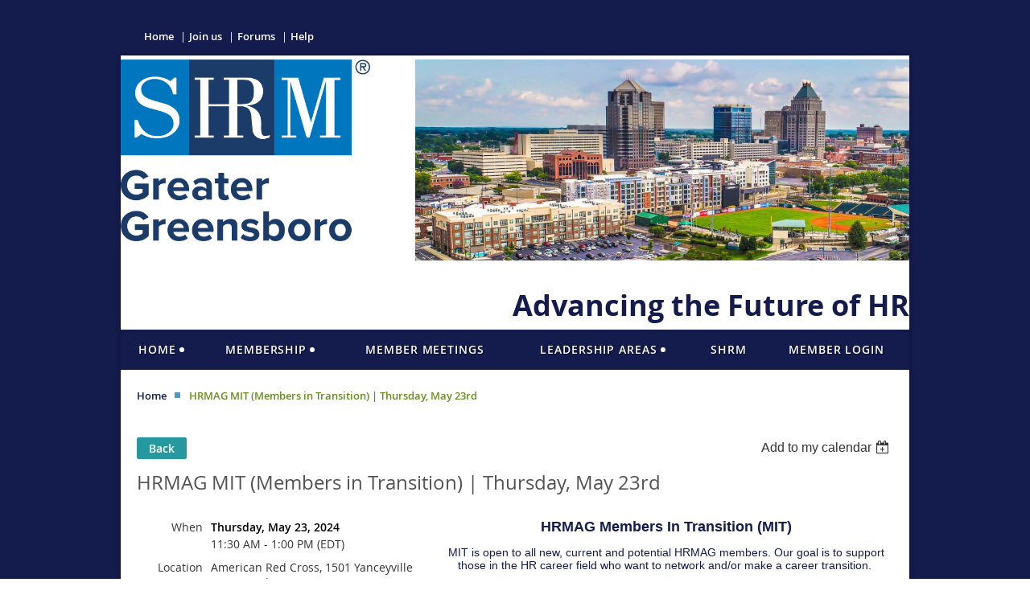

--- FILE ---
content_type: text/html; charset=utf-8
request_url: https://www.hrmag.org/event-5679058
body_size: 6963
content:
<!DOCTYPE html>
<!--[if lt IE 7 ]><html lang="en" class="no-js ie6 "><![endif]-->
<!--[if IE 7 ]><html lang="en" class="no-js ie7 "> <![endif]-->
<!--[if IE 8 ]><html lang="en" class="no-js ie8 "> <![endif]-->
<!--[if IE 9 ]><html lang="en" class="no-js ie9 "><![endif]-->
<!--[if (gt IE 9)|!(IE)]><!--><html lang="en" class="no-js "> <!--<![endif]-->
  <head id="Head1">
		<link rel="stylesheet" type="text/css" href="https://kit-pro.fontawesome.com/releases/latest/css/pro.min.css" />
<meta name="viewport" content="width=device-width" />
<link href='//fonts.googleapis.com/css?family=Open+Sans:400,700,400italic,300,600&subset=latin,cyrillic-ext' rel='stylesheet' type='text/css'>


<link href="https://sf.wildapricot.org/BuiltTheme/fiesta_garden_salad.v3.1/current/c3e8fe2b/Styles/combined.css" rel="stylesheet" type="text/css" /><link href="https://www.hrmag.org/resources/theme/customStyles.css?t=638937151193460000" rel="stylesheet" type="text/css" /><link href="https://live-sf.wildapricot.org/WebUI/built9.12.1-8e232c8/scripts/public/react/index-84b33b4.css" rel="stylesheet" type="text/css" /><link href="https://live-sf.wildapricot.org/WebUI/built9.12.1-8e232c8/css/shared/ui/shared-ui-compiled.css" rel="stylesheet" type="text/css" /><script type="text/javascript" language="javascript" id="idJavaScriptEnvironment">var bonaPage_BuildVer='9.12.1-8e232c8';
var bonaPage_AdminBackendUrl = '/admin/';
var bonaPage_StatRes='https://live-sf.wildapricot.org/WebUI/';
var bonaPage_InternalPageType = { isUndefinedPage : false,isWebPage : false,isAdminPage : false,isDialogPage : false,isSystemPage : true,isErrorPage : false,isError404Page : false };
var bonaPage_PageView = { isAnonymousView : true,isMemberView : false,isAdminView : false };
var WidgetMode = 0;
var bonaPage_IsUserAnonymous = true;
var bonaPage_ThemeVer='c3e8fe2b0638937151193460000'; var bonaPage_ThemeId = 'fiesta_garden_salad.v3.1'; var bonaPage_ThemeVersion = '3.1';
var bonaPage_id='18008'; version_id='';
if (bonaPage_InternalPageType && (bonaPage_InternalPageType.isSystemPage || bonaPage_InternalPageType.isWebPage) && window.self !== window.top) { var success = true; try { var tmp = top.location.href; if (!tmp) { top.location = self.location; } } catch (err) { try { if (self != top) { top.location = self.location; } } catch (err) { try { if (self != top) { top = self; } success = false; } catch (err) { success = false; } } success = false; } if (!success) { window.onload = function() { document.open('text/html', 'replace'); document.write('<ht'+'ml><he'+'ad></he'+'ad><bo'+'dy><h1>Wrong document context!</h1></bo'+'dy></ht'+'ml>'); document.close(); } } }
try { function waMetricsGlobalHandler(args) { if (WA.topWindow.waMetricsOuterGlobalHandler && typeof(WA.topWindow.waMetricsOuterGlobalHandler) === 'function') { WA.topWindow.waMetricsOuterGlobalHandler(args); }}} catch(err) {}
 try { if (parent && parent.BonaPage) parent.BonaPage.implementBonaPage(window); } catch (err) { }
try { document.write('<style type="text/css"> .WaHideIfJSEnabled, .HideIfJSEnabled { display: none; } </style>'); } catch(err) {}
var bonaPage_WebPackRootPath = 'https://live-sf.wildapricot.org/WebUI/built9.12.1-8e232c8/scripts/public/react/';</script><script type="text/javascript" language="javascript" src="https://live-sf.wildapricot.org/WebUI/built9.12.1-8e232c8/scripts/shared/bonapagetop/bonapagetop-compiled.js" id="idBonaPageTop"></script><script type="text/javascript" language="javascript" src="https://live-sf.wildapricot.org/WebUI/built9.12.1-8e232c8/scripts/public/react/index-84b33b4.js" id="ReactPublicJs"></script><script type="text/javascript" language="javascript" src="https://live-sf.wildapricot.org/WebUI/built9.12.1-8e232c8/scripts/shared/ui/shared-ui-compiled.js" id="idSharedJs"></script><script type="text/javascript" language="javascript" src="https://live-sf.wildapricot.org/WebUI/built9.12.1-8e232c8/General.js" id=""></script><script type="text/javascript" language="javascript" src="https://sf.wildapricot.org/BuiltTheme/fiesta_garden_salad.v3.1/current/c3e8fe2b/Scripts/combined.js" id=""></script><title>SHRM Greater Greensboro - HRMAG MIT (Members in Transition) | Thursday, May 23rd</title>
<meta name="apple-itunes-app" content="app-id=1220348450, app-argument="><link rel="search" type="application/opensearchdescription+xml" title="www.hrmag.org" href="/opensearch.ashx" /></head>
  <body id="PAGEID_18008" class="publicContentView LayoutMain">
<div class="mLayout layoutMain state1" id="mLayout">

<!-- header zone -->
		<div class="zoneHeaderOuter zoneOuter"><div class="zoneHeaderWrap zoneWrap"><div class="zoneHeader zoneInner"><div id="id_Header" data-componentId="Header" class="WaPlaceHolder WaPlaceHolderHeader" style=""><div style=""><div id="id_91iU9IF" data-componentId="91iU9IF" class="WaLayoutContainerOnly" style="margin-top:20px;"><table cellspacing="0" cellpadding="0" class="WaLayoutTable" style=""><tr data-componentId="91iU9IF_row" class="WaLayoutRow"><td id="id_1RZvA1m" data-componentId="1RZvA1m" class="WaLayoutItem" style="width:25%;"><div id="id_hgLhXr6" class="WaLayoutPlaceHolder placeHolderContainer" data-componentId="hgLhXr6" style=""><div style=""><div id="id_bDBMa2u" class="WaGadgetOnly WaGadgetCustomMenu  gadgetStyle003" style="" data-componentId="bDBMa2u" ><div class="gadgetStyleBody " style=""  data-areaHeight="auto">
<ul class="orientationHorizontal alignCenter">

<li>
			<a href="/" title="Home">Home</a>
		</li>
<li>
			<a href="/Join-us" title="Join us">Join us</a>
		</li>
<li>
			<a href="/Forums" title="Forums">Forums</a>
		</li>
<li>
			<a href="http://help.wildapricot.com/display/DOC/Home" title="Help">Help</a>
		</li>
</ul>

</div>
</div></div></div></td><td style="" data-componentId="1RZvA1m_separator" class="WaLayoutSeparator"><div style="width: inherit;"></div></td><td id="id_AIYZkMX" data-componentId="AIYZkMX" class="WaLayoutItem" style="width:38%;"></td><td style="" data-componentId="AIYZkMX_separator" class="WaLayoutSeparator"><div style="width: inherit;"></div></td><td id="id_6QdGbxb" data-componentId="6QdGbxb" class="WaLayoutItem" style="width:36%;"></td></tr></table> </div></div>
</div></div></div></div>

		<div class="zoneTopCornersWrap zoneWrap"><div class="zoneTopCorners"></div></div>

		<div class="zoneHeader1Outer zoneOuter"><div class="zoneHeader1Wrap zoneWrap"><div class="zoneHeader1 zoneInner"><div id="id_Header1" data-componentId="Header1" class="WaPlaceHolder WaPlaceHolderHeader1" style=""><div style=""><div id="id_2A76GYa" class="WaGadgetFirst WaGadgetLoginButton  gadgetStyleNone" style="margin-top:10px;margin-bottom:-30px;" data-componentId="2A76GYa" ><div class="alignRight">
  <div class="loginBoxLinkContainer">
    <a class="loginBoxLinkButton" href="https://www.hrmag.org/Sys/Login">Log in</a>
  </div>
  </div>
</div><div id="id_Xx7sCR3" data-componentId="Xx7sCR3" class="WaLayoutContainer" style=""><table cellspacing="0" cellpadding="0" class="WaLayoutTable" style=""><tr data-componentId="Xx7sCR3_row" class="WaLayoutRow"><td id="id_nS2SuKS" data-componentId="nS2SuKS" class="WaLayoutItem" style="width:36%;"><div id="id_vrow1Or" class="WaLayoutPlaceHolder placeHolderContainer" data-componentId="vrow1Or" style=""><div style=""><div id="id_ziWtbDV" class="WaGadgetOnly WaGadgetContent  gadgetStyleNone" style="" data-componentId="ziWtbDV" ><div class="gadgetStyleBody gadgetContentEditableArea" style="" data-editableArea="0" data-areaHeight="auto">
<p><img src="/resources/Pictures/HRMAG%20logo/GreaterGreensboro_SHRM_Logo_PrimaryColor_Vertical_RGB.png" alt="" title="" border="0" width="310" height="226"><br></p></div>
</div></div></div></td><td style="" data-componentId="nS2SuKS_separator" class="WaLayoutSeparator"><div style="width: inherit;"></div></td><td id="id_xBX3IpX" data-componentId="xBX3IpX" class="WaLayoutItem" style="width:64%;"><div id="id_Ew86LGH" class="WaLayoutPlaceHolder placeHolderContainer" data-componentId="Ew86LGH" style=""><div style=""><div id="id_IzsiWd3" class="WaGadgetOnly WaGadgetContent  gadgetStyleNone" style="" data-componentId="IzsiWd3" ><div class="gadgetStyleBody gadgetContentEditableArea" style="" data-editableArea="0" data-areaHeight="auto">
<p><img src="/resources/Pictures/Website%20Photos/Greensboro-City-Skyline,-V2.jpg" alt="" title="" border="0" width="702" height="250" style="max-width: none;"><br></p></div>
</div></div></div></td></tr></table> </div><div id="id_V96I4t3" data-componentId="V96I4t3" class="WaLayoutContainerLast" style=""><table cellspacing="0" cellpadding="0" class="WaLayoutTable" style=""><tr data-componentId="V96I4t3_row" class="WaLayoutRow"><td id="id_Q4FNGdz" data-componentId="Q4FNGdz" class="WaLayoutItem" style="width:100%;"><div id="id_5NZL2wU" class="WaLayoutPlaceHolder placeHolderContainer" data-componentId="5NZL2wU" style=""><div style=""><div id="id_t6jUedr" class="WaGadgetOnly WaGadgetContent  gadgetStyleNone" style="" data-componentId="t6jUedr" ><div class="gadgetStyleBody gadgetContentEditableArea" style="" data-editableArea="0" data-areaHeight="auto">
<p align="right"><strong><font style="font-size: 36px;">Advancing the Future of HR</font></strong></p></div>
</div></div></div></td></tr></table> </div></div>
</div></div></div></div>

		<div class="zoneHeader2Outer zoneOuter"><div class="zoneHeader2Wrap zoneWrap" data-sticky-wrapper="true"><div class="zoneHeader2 zoneInner"><div id="id_Header2" data-componentId="Header2" class="WaPlaceHolder WaPlaceHolderHeader2" style=""><div style=""><div id="id_yOhi7Wr" class="WaGadgetOnly WaGadgetMenuHorizontal  menuStyle001" style="margin-top:0px;margin-bottom:0px;" data-componentId="yOhi7Wr" ><div class="menuInner">
	<ul class="firstLevel">
<li class=" dir">
	<div class="item">
		<a href="https://www.hrmag.org/" title="Home"><span>Home</span></a>
<ul class="secondLevel">
<li class=" ">
	<div class="item">
		<a href="https://www.hrmag.org/page-18105" title="SHRM Greater Greensboro Store"><span>SHRM Greater Greensboro Store</span></a>
</div>
</li>
	
<li class=" ">
	<div class="item">
		<a href="https://www.hrmag.org/Donate" title="Donate"><span>Donate</span></a>
</div>
</li>
	
<li class=" ">
	<div class="item">
		<a href="https://www.hrmag.org/Sitemap" title="Sitemap"><span>Sitemap</span></a>
</div>
</li>
	
</ul>
</div>
</li>
	
<li class=" dir">
	<div class="item">
		<a href="https://www.hrmag.org/Membership" title="Membership"><span>Membership</span></a>
<ul class="secondLevel">
<li class=" ">
	<div class="item">
		<a href="https://www.hrmag.org/join-us" title="Join us"><span>Join us</span></a>
</div>
</li>
	
<li class=" ">
	<div class="item">
		<a href="https://www.hrmag.org/page-18104" title="About SHRM Greater Greensboro"><span>About SHRM Greater Greensboro</span></a>
</div>
</li>
	
<li class=" ">
	<div class="item">
		<a href="https://www.hrmag.org/board-of-directors" title="Board of Directors"><span>Board of Directors</span></a>
</div>
</li>
	
<li class=" ">
	<div class="item">
		<a href="https://www.hrmag.org/Grant-Opportunities" title="Grant Opportunities"><span>Grant Opportunities</span></a>
</div>
</li>
	
<li class=" ">
	<div class="item">
		<a href="https://www.hrmag.org/shrmgreatergreensboro-news" title="SHRM Greater Greensboro News"><span>SHRM Greater Greensboro News</span></a>
</div>
</li>
	
<li class=" ">
	<div class="item">
		<a href="https://www.hrmag.org/forums" title="Forums"><span>Forums</span></a>
</div>
</li>
	
<li class=" ">
	<div class="item">
		<a href="https://www.hrmag.org/Privacy-Policy" title="Privacy Policy"><span>Privacy Policy</span></a>
</div>
</li>
	
<li class=" ">
	<div class="item">
		<a href="https://www.hrmag.org/Text-Messaging-Consent" title="Informed Consent for Text (SMS) Messaging"><span>Informed Consent for Text (SMS) Messaging</span></a>
</div>
</li>
	
<li class=" ">
	<div class="item">
		<a href="https://www.hrmag.org/Contactus" title="Contact Us"><span>Contact Us</span></a>
</div>
</li>
	
</ul>
</div>
</li>
	
<li class=" ">
	<div class="item">
		<a href="https://www.hrmag.org/Member-Meetings" title="Member Meetings"><span>Member Meetings</span></a>
</div>
</li>
	
<li class=" dir">
	<div class="item">
		<a href="https://www.hrmag.org/Leadership-Areas" title="Leadership Areas"><span>Leadership Areas</span></a>
<ul class="secondLevel">
<li class=" ">
	<div class="item">
		<a href="https://www.hrmag.org/Diversity" title="Diversity"><span>Diversity</span></a>
</div>
</li>
	
<li class=" ">
	<div class="item">
		<a href="https://www.hrmag.org/College-Relations" title="College Relations"><span>College Relations</span></a>
</div>
</li>
	
<li class=" ">
	<div class="item">
		<a href="https://www.hrmag.org/Governmental-Affairs" title="Governmental Affairs"><span>Governmental Affairs</span></a>
</div>
</li>
	
<li class=" ">
	<div class="item">
		<a href="https://www.hrmag.org/HRCI-Certification" title="HRCI Certification"><span>HRCI Certification</span></a>
</div>
</li>
	
<li class=" ">
	<div class="item">
		<a href="https://www.hrmag.org/SHRM-Certification" title="SHRM Certification"><span>SHRM Certification</span></a>
</div>
</li>
	
<li class=" ">
	<div class="item">
		<a href="https://www.hrmag.org/SHRM-Foundation" title="SHRM Foundation"><span>SHRM Foundation</span></a>
</div>
</li>
	
<li class=" ">
	<div class="item">
		<a href="https://www.hrmag.org/Workforce-Readiness" title="Military/Workforce Readiness"><span>Military/Workforce Readiness</span></a>
</div>
</li>
	
<li class=" ">
	<div class="item">
		<a href="https://www.hrmag.org/page-18089" title="Members In Transition (MIT)"><span>Members In Transition (MIT)</span></a>
</div>
</li>
	
</ul>
</div>
</li>
	
<li class=" ">
	<div class="item">
		<a href="https://www.hrmag.org/SHRM" title="SHRM"><span>SHRM</span></a>
</div>
</li>
	
<li class=" ">
	<div class="item">
		<a href="https://www.hrmag.org/Member-Logn" title="Member Login"><span>Member Login</span></a>
</div>
</li>
	
</ul>
</div>

<script type="text/javascript">
  if (window.WaMenuHorizontal) { new WaMenuHorizontal({ id: "id_yOhi7Wr" }); }
</script>
</div></div>
</div></div></div></div>

		<div class="zoneHeader3Outer zoneOuter"><div class="zoneHeader3Wrap zoneWrap"><div class="zoneHeader3 zoneInner"></div></div></div>

		<!-- /header zone -->

<!-- content zone -->
	<div class="zoneContentOuter zoneOuter"><div class="zoneContentWrap zoneWrap"><div class="zoneContent zoneInner"><div id="idPrimaryContentBlock1Content" data-componentId="Content" class="WaPlaceHolder WaPlaceHolderContent" style=""><div style="padding-top:20px;"><div id="id_fd6I4NA" class="WaGadgetFirst WaGadgetBreadcrumbs  gadgetStyleNone" style="margin-bottom:20px;" data-componentId="fd6I4NA" ><div class="gadgetStyleBody " style=""  data-areaHeight="auto">
<ul>
<li><a href="https://www.hrmag.org/">Home</a></li>
<li class="last">HRMAG MIT (Members in Transition) | Thursday, May 23rd</li>
</ul>
</div>
</div><div id="id_HdIIETy" class="WaGadget WaGadgetEvents  gadgetStyleNone WaGadgetEventsStateDetails" style="" data-componentId="HdIIETy" >



<form method="post" action="" id="form">
<div class="aspNetHidden">
<input type="hidden" name="__VIEWSTATE" id="__VIEWSTATE" value="OSEKl/ZaO0k55T1VJzBfNKF2YM7DbTS0fbaU0TIwp6CscsBpDmP4Th+t9HGo4O1eNFE2y+2XSqL0/7HwS1sLb1b3Vmq/[base64]" />
</div>

    
    <input type="hidden" name="FunctionalBlock1$contentModeHidden" id="FunctionalBlock1_contentModeHidden" value="1" />



       
  <div id="idEventsTitleMainContainer" class="pageTitleOuterContainer">
    <div id="idEventBackContainer" class="pageBackContainer">
      <a id="FunctionalBlock1_ctl00_eventPageViewBase_ctl00_ctl00_back" class="eventBackLink" href="javascript: history.back();">Back</a>
    </div>
      
    <div id="idEventViewSwitcher" class="pageViewSwitcherOuterContainer">
      
<div class="cornersContainer"><div class="topCorners"><div class="c1"></div><div class="c2"></div><div class="c3"></div><div class="c4"></div><div class="c5"></div></div></div>
  <div class="pageViewSwitcherContainer"><div class="d1"><div class="d2"><div class="d3"><div class="d4"><div class="d5"><div class="d6"><div class="d7"><div class="d8"><div class="d9"><div class="inner">
    <div id="init-add-event-to-calendar-dropdown-5679058" class="semantic-ui" style="color: inherit; background: transparent;"></div>
    <script>
      function initAddEventToCalendarDropDown5679058()
      {
        if (typeof window.initAddEventToCalendarDropDown !== 'function') { return; }
      
        const domNodeId = 'init-add-event-to-calendar-dropdown-5679058';
        const event = {
          id: '5679058',
          title: 'HRMAG MIT (Members in Transition) | Thursday, May 23rd',
          description: 'HRMAG Members In Transition (MIT)    MIT is open to all new, current and potential HRMAG members. Our goal is to support those in the HR career field who want to network and/or make a career transition.     Thursday, May 23rd 2024, 11:30am-1:00pm, American Red Cross, 1501 Yanceyville Street, Greensboro NC    Speaker: Heather Schneck, Director of the Women to Work Program for the Women&amp;#39;s Resource Center of Greensboro.    LUNCH IS PROVIDED!    Questions? Please contact: Pete Gresens, MIT Director, M 336.392.6575,  PeterMGresens@gmail.com OR Pat Rudy, Board Member at Large, M 336.580.9966,  PatRudy@aprinc.com OR Tori Baker. Board Member at Large, M 336.420.5145, Tori.Baker@pnfp.com    MIT is sponsored by: HRMAG  '.replace(/\r+/g, ''),
          location: 'American Red Cross, 1501 Yanceyville St, Greensboro NC 27405',
          url: window.location.href,
          allDay: 'True' === 'False',
          start: '2024-05-23T15:30:00Z', 
          end: '2024-05-23T17:00:00Z',
          sessions: [{"title":"HRMAG MIT (Members in Transition) | Thursday, May 23rd","start":"2024-05-23T15:30:00Z","end":"2024-05-23T17:00:00Z","allDay":false}]
        };
      
        window.initAddEventToCalendarDropDown(event, domNodeId);
      }    
    
      window.BonaPage.addPageStateHandler(window.BonaPage.PAGE_PARSED, initAddEventToCalendarDropDown5679058);

    </script>
  </div></div></div></div></div></div></div></div></div></div></div>
<div class="cornersContainer"><div class="bottomCorners"><div class="c5"></div><div class="c4"></div><div class="c3"></div><div class="c2"></div><div class="c1"></div></div></div>

    </div>
    <div class="pageTitleContainer eventsTitleContainer">
      <h1 class="pageTitle SystemPageTitle">
        HRMAG MIT (Members in Transition) | Thursday, May 23rd
      </h1>
    </div>
  </div>
      

      


<div class="boxOuterContainer boxBaseView"><div class="cornersContainer"><div class="topCorners"><div class="c1"></div><div class="c2"></div><div class="c3"></div><div class="c4"></div><div class="c5"></div><!--[if gt IE 6]><!--><div class="r1"><div class="r2"><div class="r3"><div class="r4"><div class="r5"></div></div></div></div></div><!--<![endif]--></div></div><div  class="boxContainer"><div class="d1"><div class="d2"><div class="d3"><div class="d4"><div class="d5"><div class="d6"><div class="d7"><div class="d8"><div class="d9"><div class="inner">
      
    <div class="boxBodyOuterContainer"><div class="cornersContainer"><div class="topCorners"><div class="c1"></div><div class="c2"></div><div class="c3"></div><div class="c4"></div><div class="c5"></div><!--[if gt IE 6]><!--><div class="r1"><div class="r2"><div class="r3"><div class="r4"><div class="r5"></div></div></div></div></div><!--<![endif]--></div></div><div  class="boxBodyContainer"><div class="d1"><div class="d2"><div class="d3"><div class="d4"><div class="d5"><div class="d6"><div class="d7"><div class="d8"><div class="d9"><div class="inner">
          
        <div class="boxBodyInfoOuterContainer boxBodyInfoViewFill"><div class="cornersContainer"><div class="topCorners"><div class="c1"></div><div class="c2"></div><div class="c3"></div><div class="c4"></div><div class="c5"></div><!--[if gt IE 6]><!--><div class="r1"><div class="r2"><div class="r3"><div class="r4"><div class="r5"></div></div></div></div></div><!--<![endif]--></div></div><div  class="boxBodyInfoContainer"><div class="d1"><div class="d2"><div class="d3"><div class="d4"><div class="d5"><div class="d6"><div class="d7"><div class="d8"><div class="d9"><div class="inner">
              
            

<div class="boxInfoContainer">
  <ul class="boxInfo">
    <li class="eventInfoStartDate">
      <label class="eventInfoBoxLabel">When</label>
      <div class="eventInfoBoxValue"><strong>Thursday, May 23, 2024</strong></div>
    </li>
    <li id="FunctionalBlock1_ctl00_eventPageViewBase_ctl00_ctl00_eventInfoBox_startTimeLi" class="eventInfoStartTime">
      <label class="eventInfoBoxLabel">&nbsp;</label>
      <div class="eventInfoBoxValue"><span><div id="FunctionalBlock1_ctl00_eventPageViewBase_ctl00_ctl00_eventInfoBox_startTimeLocalizePanel" client-tz-item="America/New_York" client-tz-formatted=" (EDT)">
	11:30 AM - 1:00 PM
</div></span></div>
    </li>
    
    
    
    
    <li id="FunctionalBlock1_ctl00_eventPageViewBase_ctl00_ctl00_eventInfoBox_locationLi" class="eventInfoLocation">
      <label class="eventInfoBoxLabel">Location</label>
      <div class="eventInfoBoxValue"><span>American Red Cross, 1501 Yanceyville St, Greensboro NC 27405</span></div>
    </li>
    
    
  </ul>
</div>

            
<div class="registrationInfoContainer">
  
    <h4 id="idRegistrationInfo" class="infoTitle">Registration</h4>
    <div class="infoText"></div>
  
  
    <ul class="registrationInfo">
  
    <li id="FunctionalBlock1_ctl00_eventPageViewBase_ctl00_ctl00_eventRegistrationTypesView_registrationTypesRepeater_ctl01_regTypeLi">
      <label class="regTypeLiLabel">
        <strong>
          MIT Meeting
        </strong>
        
        
      </label>
      <div class="regTypeLiValue">
        <span class="regTypeLiValueSpan">
          
        </span>
      </div>
    </li>
  
    </ul>  
  
</div>

              
            
              
            

            
                
            
              
          <div class="clearEndContainer"></div></div></div></div></div></div></div></div></div></div></div></div><div class="cornersContainer"><div class="bottomCorners"><!--[if gt IE 6]><!--><div class="r1"><div class="r2"><div class="r3"><div class="r4"><div class="r5"></div></div></div></div></div><!--<![endif]--><div class="c5"></div><div class="c4"></div><div class="c3"></div><div class="c2"></div><div class="c1"></div></div></div></div>

          <div class="boxBodyContentOuterContainer"><div class="cornersContainer"><div class="topCorners"><div class="c1"></div><div class="c2"></div><div class="c3"></div><div class="c4"></div><div class="c5"></div><!--[if gt IE 6]><!--><div class="r1"><div class="r2"><div class="r3"><div class="r4"><div class="r5"></div></div></div></div></div><!--<![endif]--></div></div><div  class="boxBodyContentContainer fixedHeight"><div class="d1"><div class="d2"><div class="d3"><div class="d4"><div class="d5"><div class="d6"><div class="d7"><div class="d8"><div class="d9"><div class="inner gadgetEventEditableArea">
                  <p style="line-height: 18px;" align="center"><strong><font face="Arial, Helvetica, sans-serif" style="font-size: 18px;">HRMAG Members In Transition (MIT)</font></strong></p>

<p style="line-height: 16px;" align="center"><font face="Arial, Helvetica, sans-serif" style="font-size: 14px;">MIT is open to all new, current and potential HRMAG members. Our goal is to support those in the HR career field who want to network and/or make a career transition.&nbsp;</font></p>

<p style="line-height: 16px;" align="center"><span><font><strong><font face="Arial, Helvetica, sans-serif">Thursday, May 23rd 2024, 11:30am-1:00pm,&nbsp;</font></strong></font></span><strong><font face="Arial, Helvetica, sans-serif">American Red Cross, 1501 Yanceyville Street, Greensboro NC</font></strong></p>

<p style="line-height: 16px;" align="center"><font><strong><font face="Open Sans" style="font-size: 14px;"><em><strong><font face="Arial, Helvetica, sans-serif">Speaker: Heather Schneck, Director of the Women to Work Program for the Women's Resource Center of Greensboro.</font></strong></em></font></strong></font></p>

<p style="line-height: 16px;" align="center"><font><strong><font face="Open Sans" style="font-size: 14px;"><em><strong><strong><font face="Open Sans"><em>LUNCH IS PROVIDED!</em></font></strong></strong></em></font></strong></font></p>

<p style="line-height: 16px;" align="center"><strong><font face="Arial, Helvetica, sans-serif" style="font-size: 14px;">Questions? Please contact:&nbsp;</font></strong><span style="">Pete Gresens, MIT Director, M 336.392.6575,&nbsp; PeterMGresens@gmail.com OR&nbsp;</span><font face="Arial, Helvetica, sans-serif">Pat Rudy, Board Member at Large,&nbsp;</font><span>M 336.580.9966,&nbsp; PatRudy@aprinc.com OR&nbsp;</span>Tori Baker. Board Member at Large, M 336.420.5145, Tori.Baker@pnfp.com</p>

<p style="line-height: 16px;" align="center"><font face="Arial, Helvetica, sans-serif" style="font-size: 14px;">MIT is sponsored by: HRMAG</font></p>
              <div class="clearEndContainer"></div></div></div></div></div></div></div></div></div></div></div></div><div class="cornersContainer"><div class="bottomCorners"><!--[if gt IE 6]><!--><div class="r1"><div class="r2"><div class="r3"><div class="r4"><div class="r5"></div></div></div></div></div><!--<![endif]--><div class="c5"></div><div class="c4"></div><div class="c3"></div><div class="c2"></div><div class="c1"></div></div></div></div>
        
      <div class="clearEndContainer"></div></div></div></div></div></div></div></div></div></div></div></div><div class="cornersContainer"><div class="bottomCorners"><!--[if gt IE 6]><!--><div class="r1"><div class="r2"><div class="r3"><div class="r4"><div class="r5"></div></div></div></div></div><!--<![endif]--><div class="c5"></div><div class="c4"></div><div class="c3"></div><div class="c2"></div><div class="c1"></div></div></div></div>
       
  <div class="clearEndContainer"></div></div></div></div></div></div></div></div></div></div></div></div><div class="cornersContainer"><div class="bottomCorners"><!--[if gt IE 6]><!--><div class="r1"><div class="r2"><div class="r3"><div class="r4"><div class="r5"></div></div></div></div></div><!--<![endif]--><div class="c5"></div><div class="c4"></div><div class="c3"></div><div class="c2"></div><div class="c1"></div></div></div></div>



<script>
    var isBatchWizardRegistration = false;
    if (isBatchWizardRegistration) 
    {
        var graphqlOuterEndpoint = '/sys/api/graphql';;
        var batchEventRegistrationWizard = window.createBatchEventRegistrationWizard(graphqlOuterEndpoint);
        
        batchEventRegistrationWizard.openWizard({
            eventId: 5679058
        });
    }
</script>

 

  
<div class="aspNetHidden">

	<input type="hidden" name="__VIEWSTATEGENERATOR" id="__VIEWSTATEGENERATOR" value="2AE9EEA8" />
</div></form></div><div id="id_vFTFd2V" class="WaGadget WaGadgetContent  gadgetStyleNone" style="margin-bottom:10px;" data-componentId="vFTFd2V" ><div class="gadgetStyleBody gadgetContentEditableArea" style="" data-editableArea="0" data-areaHeight="auto">
<p align="center" style="line-height: 16px;"><font style="font-size: 16px;" color="#000000">SHRM Greater Greensboro is a 501(c)(6) non-profit organization.</font></p><p align="center" style="line-height: 16px;"><font style="font-size: 16px;" color="#000000">P.O. Box&nbsp;42054 , Greensboro, NC 27425</font></p></div>
</div><div id="id_CEp4HXB" class="WaGadgetLast WaGadgetSocialProfile  gadgetStyleNone" style="" data-componentId="CEp4HXB" ><div class="gadgetStyleBody " style=""  data-areaHeight="auto">
<ul class="orientationHorizontal  alignCenter" >


<li>
				<a href="https://www.facebook.com/HRMAG-Human-Resource-Management-Association-of-Greensboro-1728921640770940/" title="Facebook" class="Facebook" target="_blank"></a>
			</li>
<li>
				<a href="https://x.com/wildapricot" title="X" class="X" target="_blank"></a>
			</li>
<li>
				<a href="https://www.linkedin.com/company/human-resources-management-association-of-greensboro-hrmag/?viewAsMember=true" title="LinkedIn" class="LinkedIn" target="_blank"></a>
			</li>
<li>
				<a href="https://www.instagram.com/hrmag_shrm/" title="Instagram" class="Instagram" target="_blank"></a>
			</li>
		
</ul>

</div>
</div></div>
</div></div></div></div>
	<!-- /content zone -->

<!-- footer zone -->
		<div class="zoneFooterOuter zoneOuter"><div class="zoneFooterWrap zoneWrap"><div class="zoneFooter zoneInner"></div></div></div>

		<div class="zoneBottomCornersWrap zoneWrap"><div class="zoneBottomCorners"></div></div>


		<div class="zoneFooter1Outer zoneOuter"><div class="zoneFooter1Wrap zoneWrap"><div class="zoneFooter1 zoneInner"></div></div></div>

<div class="zoneBranding zoneOuter">
				<div class="zoneInner">
<div id="idFooterPoweredByContainer">
	<span id="idFooterPoweredByWA">
Powered by <a href="http://www.wildapricot.com" target="_blank">Wild Apricot</a> Membership Software</span>
</div>
</div>
			</div>
<!-- /footer zone -->
</div>


<script language="javascript">
		jq$(function(){

			/*jq$('.zoneHeader2').sticky({center: true});*/


			new stickyPlaceholder();



			if (jq$(".WaGadgetForumStateMessageList").length > 0)
			{
					jq$("#idSubscribe").detach().insertBefore(jq$(".topicTitleContainer .inner .clearEndContainer")[0]);
			}


		});
	</script>
</body>
</html>
<script type="text/javascript">if (window.BonaPage && BonaPage.setPageState) { BonaPage.setPageState(BonaPage.PAGE_PARSED); }</script>